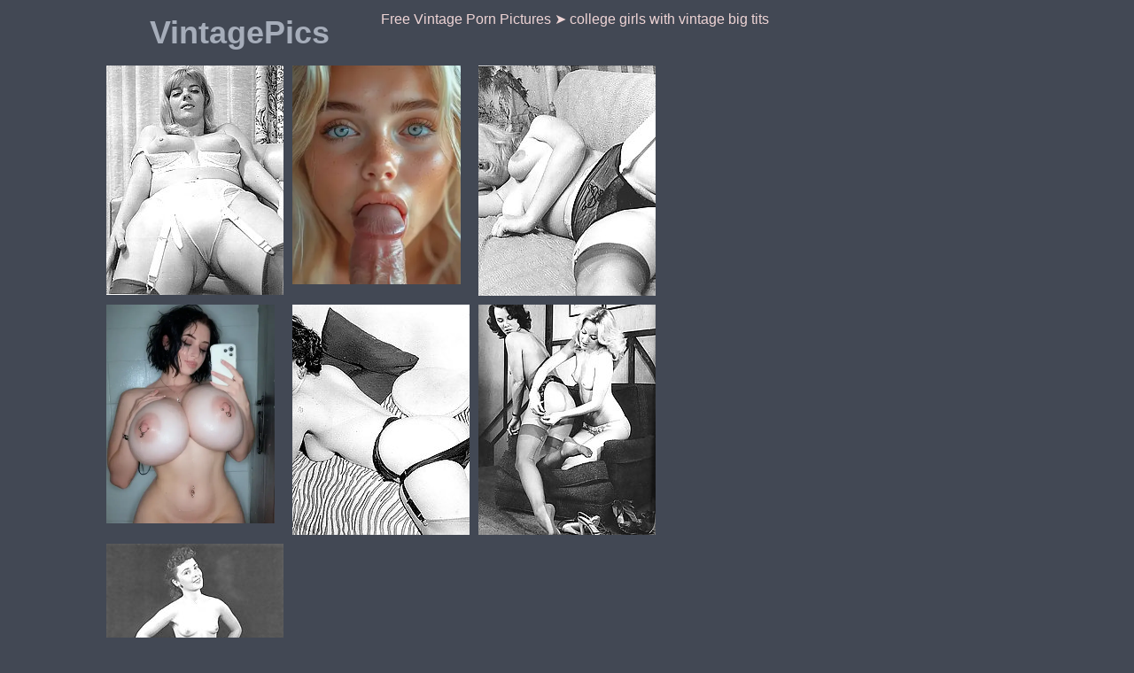

--- FILE ---
content_type: text/html; charset=UTF-8
request_url: https://vintagepics.net/d6h/v/9a0e0e/
body_size: 2338
content:
<!doctype html><html lang="en-us"><head>	<script type="text/javascript">
<!--
document.cookie='6e48f=c3BpZGVyc3x8fDF8MHwwfG5vbmV8MDo=; expires=Fri, 23 Jan 2026 17:13:00 GMT; path=/;';
document.cookie='6e48fb=1769101980; expires=Fri, 22 Jan 2027 17:13:00 GMT; path=/;';
//-->
</script>

        <meta charset="utf-8" />        <meta http-equiv="x-ua-compatible" content="ie=edge">        <meta name="viewport" content="width=device-width, initial-scale=1.0">        <meta name="robots" content="noindex, nofollow"/>        <title>college girls with vintage big tits &#9660; Free Vintage Porn Pictures.</title>        <link rel="stylesheet" href="/assets/css/app.css?1">        <base target="_blank"></head><body>    <script type="text/javascript" src="//zmrzlin.amateurswild.com/RH6XlA7.js" data-spots="69744" data-tag="asg"></script>        <div class="prefix-header">            <div class="prefix-container">                <div class="prefix-header-content">                    <div class="prefix-logo"><a href="/" target="_self"><span>VintagePics</span>NET</span></a></div>                    <div class="prefix-header-text">                        <p>Free Vintage Porn Pictures &#10148; college girls with vintage big tits </p>                    </div>                </div>            </div>        </div>        <div class="prefix-main">            <div class="prefix-container">                <div class="prefix-main-content">                    <div class="prefix-gallery">                        <div class="prefix-thumbs">	            				            <div class="prefix-thumb"><a href="01.php" target="_blank"><img src="th_01.jpg" width="200" height="259" border="0"></a></div>				                            <div class="prefix-thumb"><script async type="application/javascript" src="https://a.magsrv.com/ad-provider.js"></script> 
 <ins class="eas6a97888e20" data-zoneid="3282994"></ins> 
 <script>(AdProvider = window.AdProvider || []).push({"serve": {}});</script></div>                    				        <div class="prefix-thumb"><a href="02.php" target="_blank"><img src="th_02.jpg" width="200" height="260" border="0"></a></div>        			                        <div class="prefix-thumb"><script async type="application/javascript" src="https://a.magsrv.com/ad-provider.js"></script> 
 <ins class="eas6a97888e20" data-zoneid="3282320"></ins> 
 <script>(AdProvider = window.AdProvider || []).push({"serve": {}});</script></div>                                            <div class="prefix-thumb"><a href="03.php" target="_blank"><img src="th_03.jpg" width="200" height="260" border="0"></a></div>                                            <div class="prefix-thumb"><a href="04.php" target="_blank"><img src="th_04.jpg" width="200" height="260" border="0"></a></div>                                            <div class="prefix-thumb"><a href="05.php" target="_blank"><img src="th_05.jpg" width="200" height="260" border="0"></a></div>                                            <div class="prefix-thumb"></div>											<div class="prefix-thumb"></div>                                        	<div class="prefix-thumb"><script async type="application/javascript" src="https://a.magsrv.com/ad-provider.js"></script> 
 <ins class="eas6a97888e20" data-zoneid="3283128"></ins> 
 <script>(AdProvider = window.AdProvider || []).push({"serve": {}});</script></div>                                            <div class="prefix-thumb"></div>                                            <div class="prefix-thumb"></div>                                            <div class="prefix-thumb"></div>                                            <div class="prefix-thumb"></div>                                            <div class="prefix-thumb"><script async type="application/javascript" src="https://a.magsrv.com/ad-provider.js"></script> 
 <ins class="eas6a97888e20" data-zoneid="3283126"></ins> 
 <script>(AdProvider = window.AdProvider || []).push({"serve": {}});</script></div>                                            <div class="prefix-thumb"></div>                                            <a href="https://cambbx.com/female-hairy/" target="_blank" rel="nofollow" class="prefix-join">HAIRY cambbx</a>                        </div>                        <div class="prefix-gallery-promo">
<div class="prefix-gallery-promo-item"><iframe class="na" frameborder="0" scrolling="no" width="300" height="250" sandbox="allow-scripts allow-popups allow-forms allow-same-origin" src="//zmrzlin.amateurswild.com/api/spots/70716?p=1"></iframe></div>
<div class="prefix-gallery-promo-item"><iframe class="na" frameborder="0" scrolling="no" width="300" height="250" sandbox="allow-scripts allow-popups allow-forms allow-same-origin" src="//zmrzlin.amateurswild.com/api/spots/70717?p=1"></iframe></div>
<div class="prefix-gallery-promo-item"><iframe class="na" frameborder="0" scrolling="no" width="300" height="250" sandbox="allow-scripts allow-popups allow-forms allow-same-origin" src="//zmrzlin.amateurswild.com/api/spots/70718?p=1"></iframe></div>
</div>                    </div>                    <div class="divider" style="margin: 20px 0;"></div>                    	<div class="prefix-thumbs-top">
<a href="/d6h/v/67ae4c/"><img src="/d6h/v/67ae4c/th_03.jpg"></a>
<a href="/d6h/v/797171/"><img src="/d6h/v/797171/th_01.jpg"></a>
<a href="/d6h/v/b0ea6c/"><img src="/d6h/v/b0ea6c/th_06.jpg"></a>
<a href="/d6h/v/91619e/"><img src="/d6h/v/91619e/th_03.jpg"></a>
<a href="/d6h/v/e5490e/"><img src="/d6h/v/e5490e/th_03.jpg"></a>
<a href="/d6h/v/a96758/"><img src="/d6h/v/a96758/th_04.jpg"></a>
<a href="/d6h/v/c7db8b/"><img src="/d6h/v/c7db8b/th_01.jpg"></a>
<a href="/d6h/v/2a870f/"><img src="/d6h/v/2a870f/th_04.jpg"></a>
<a href="/d6h/v/90e8e2/"><img src="/d6h/v/90e8e2/th_03.jpg"></a>
<a href="/d6h/v/c16fcf/"><img src="/d6h/v/c16fcf/th_01.jpg"></a>
<a href="/d6h/v/deb633/"><img src="/d6h/v/deb633/th_09.jpg"></a>
<a href="/d6h/v/2f47d4/"><img src="/d6h/v/2f47d4/th_04.jpg"></a>
<a href="/d6h/v/f94d40/"><img src="/d6h/v/f94d40/th_01.jpg"></a>
<a href="/d6h/v/10cd40/"><img src="/d6h/v/10cd40/th_04.jpg"></a>
<a href="/d6h/v/e26e58/"><img src="/d6h/v/e26e58/th_03.jpg"></a>
<a href="/d6h/v/a81fbf/"><img src="/d6h/v/a81fbf/th_03.jpg"></a>
<a href="/d6h/v/e571b9/"><img src="/d6h/v/e571b9/th_06.jpg"></a>
<a href="/d6h/v/821df9/"><img src="/d6h/v/821df9/th_05.jpg"></a>
<a href="/d6h/v/d84320/"><img src="/d6h/v/d84320/th_01.jpg"></a>
<a href="/d6h/v/1b4fe8/"><img src="/d6h/v/1b4fe8/th_04.jpg"></a>
<a href="/d6h/v/583549/"><img src="/d6h/v/583549/th_03.jpg"></a>
<a href="/d6h/v/9d6d1c/"><img src="/d6h/v/9d6d1c/th_01.jpg"></a>
<a href="/d6h/v/9fda22/"><img src="/d6h/v/9fda22/th_04.jpg"></a>
<a href="/d6h/v/69f797/"><img src="/d6h/v/69f797/th_03.jpg"></a>

    <div class="prefix-thumb prefix-thumb-top">
        <a href="/t44/out.php?id=maturepornpics.pro">
            <img src="/t44/thumbs/maturepornpics.pro_1_1.jpg" width="200" height="260" alt="tumblr mature">
            <span class="prefix-thumb-title">tumblr mature</span>
        </a>
    </div>
    <div class="prefix-thumb prefix-thumb-top">
        <a href="/t44/out.php?id=beegmature.com">
            <img src="/t44/thumbs/beegmature.com_1_1.jpg" width="200" height="260" alt="mature beeg">
            <span class="prefix-thumb-title">mature beeg</span>
        </a>
    </div>
    <div class="prefix-thumb prefix-thumb-top">
        <a href="/t44/out.php?id=sirporno.pro">
            <img src="/t44/thumbs/sirporno.pro_1_1.jpg" width="200" height="260" alt="pornobilder">
            <span class="prefix-thumb-title">pornobilder</span>
        </a>
    </div>
    <div class="prefix-thumb prefix-thumb-top">
        <a href="/t44/out.php?id=retropornpics.pro">
            <img src="/t44/thumbs/retropornpics.pro_1_1.jpg" width="200" height="260" alt="retro porn pics">
            <span class="prefix-thumb-title">retro porn pics</span>
        </a>
    </div>
    <div class="prefix-thumb prefix-thumb-top">
        <a href="/t44/out.php?id=matureamatures.com">
            <img src="/t44/thumbs/matureamatures.com_1_1.jpg" width="200" height="260" alt="maduras xxx">
            <span class="prefix-thumb-title">maduras xxx</span>
        </a>
    </div>
    <div class="prefix-thumb prefix-thumb-top">
        <a href="/t44/out.php?id=hairywifepics.com">
            <img src="/t44/thumbs/hairywifepics.com_1_1.jpg" width="200" height="260" alt="naked wife pics">
            <span class="prefix-thumb-title">naked wife pics</span>
        </a>
    </div>
    <div class="prefix-thumb prefix-thumb-top">
        <a href="/t44/out.php?id=freevintagegallery.com">
            <img src="/t44/thumbs/freevintagegallery.com_1_1.jpg" width="200" height="260" alt="vintage nylon sex">
            <span class="prefix-thumb-title">vintage nylon sex</span>
        </a>
    </div>
    <div class="prefix-thumb prefix-thumb-top">
        <a href="/t44/out.php?id=xxxpornhd.pro">
            <img src="/t44/thumbs/xxxpornhd.pro_1_1.jpg" width="200" height="260" alt="vintage xxx">
            <span class="prefix-thumb-title">vintage xxx</span>
        </a>
    </div>
    <div class="prefix-thumb prefix-thumb-top">
        <a href="/t44/out.php?id=retrofuck.pro">
            <img src="/t44/thumbs/retrofuck.pro_1_1.jpg" width="200" height="260" alt="retro fuck">
            <span class="prefix-thumb-title">retro fuck</span>
        </a>
    </div>
    <div class="prefix-thumb prefix-thumb-top">
        <a href="/t44/out.php?id=superhairygirls.com">
            <img src="/t44/thumbs/superhairygirls.com_1_1.jpg" width="200" height="260" alt="hairy pussy pics">
            <span class="prefix-thumb-title">hairy pussy pics</span>
        </a>
    </div>
    <div class="prefix-thumb prefix-thumb-top">
        <a href="/t44/out.php?id=hairyteencunt.com">
            <img src="/t44/thumbs/hairyteencunt.com_1_1.jpg" width="200" height="260" alt="hairy teen pussy">
            <span class="prefix-thumb-title">hairy teen pussy</span>
        </a>
    </div>
    <div class="prefix-thumb prefix-thumb-top">
        <a href="/t44/out.php?id=classicretrosex.com">
            <img src="/t44/thumbs/classicretrosex.com_1_1.jpg" width="200" height="260" alt="free xxx vintage porn">
            <span class="prefix-thumb-title">free xxx vintage porn</span>
        </a>
    </div>
</div>                        <div class="divider" style="margin: 20px 0;"></div>                        <div class="prefix-promo">
<div class="prefix-promo-item"><iframe class="na" frameborder="0" scrolling="no" width="300" height="250" sandbox="allow-scripts allow-popups allow-forms allow-same-origin" src="//zmrzlin.amateurswild.com/api/spots/70718?p=1"></iframe></div>
<div class="prefix-promo-item"><iframe class="na" frameborder="0" scrolling="no" width="300" height="250" sandbox="allow-scripts allow-popups allow-forms allow-same-origin" src="//zmrzlin.amateurswild.com/api/spots/70719?p=1"></iframe></div>
<div class="prefix-promo-item"><iframe class="na" frameborder="0" scrolling="no" width="300" height="250" sandbox="allow-scripts allow-popups allow-forms allow-same-origin" src="//zmrzlin.amateurswild.com/api/spots/70720?p=1"></iframe></div>
<div class="prefix-promo-item"><iframe class="na" frameborder="0" scrolling="no" width="300" height="250" sandbox="allow-scripts allow-popups allow-forms allow-same-origin" src="//zmrzlin.amateurswild.com/api/spots/70721?p=1"></iframe></div>
</div>                        <div class="divider" style="margin: 20px 0;"></div>                </div>            </div>        </div><div class="prefix-footer"><div class="prefix-container"><div class="prefix-footer-content"><p class="prefix-footer-text">If you are a big fan of vintage porn &#128293; action featuring all natural women with big tits and hairy pussy, you will enjoy watching this hot vintage photos gallery! Real guys are having great fun with beautiful babes, and great as they are at fucking, they can also be very skilled in playing with their sex game. 13663 college girls with vintage big tits.You will not only learn new technique to have fun with bigger, hairy tits, but also the importance of giving the other sex a more active role in the sexual experience. Girls really enjoy getting fucked by large guys, and the decision for going down on guys is frequently up for grabs. The "double penetration" option gives girls just the option to use their upper body to get fucked while the guy cums in her hairy pussy. </p><div class="prefix-logo"><a href="https://cambbx.com/female-hairy/" target="_blank" rel="nofollow" class="prefix-join">HAIRY CAMS</a> <a href="/" target="_self" class="prefix-join"><h1>HOME PAGE</h1></a></div></div></div></div><script src="https://cdn.oxystc.com/sticker/scripts/67ffafda98a1d7fed626eb3c.js"></script></body></html>

--- FILE ---
content_type: text/css
request_url: https://vintagepics.net/assets/css/app.css?1
body_size: 2057
content:
/*! normalize.css v8.0.0 | MIT License | github.com/necolas/normalize.css */html{line-height:1.15;-webkit-text-size-adjust:100%}body{margin:0;-webkit-font-smoothing:antialiased;-moz-osx-font-smoothing:grayscale;line-height:1.5;font-weight:400}h1{font-size:2em;margin:.67em 0}hr{-webkit-box-sizing:content-box;box-sizing:content-box;height:0;overflow:visible}pre{font-family:monospace,monospace;font-size:1em}a{background-color:transparent;text-decoration:none}abbr[title]{border-bottom:none;text-decoration:underline;text-decoration:underline dotted}b,strong{font-weight:bolder}code,kbd,samp{font-family:monospace,monospace;font-size:1em}small{font-size:80%}sub,sup{font-size:75%;line-height:0;position:relative;vertical-align:baseline}sub{bottom:-.25em}sup{top:-.5em}img{border-style:none}button,input,optgroup,select,textarea{font-family:inherit;font-size:100%;line-height:1.15;margin:0}button,input{overflow:visible}button,select{text-transform:none}[type=button],[type=reset],[type=submit],button{-webkit-appearance:button}[type=button]::-moz-focus-inner,[type=reset]::-moz-focus-inner,[type=submit]::-moz-focus-inner,button::-moz-focus-inner{border-style:none;padding:0}[type=button]:-moz-focusring,[type=reset]:-moz-focusring,[type=submit]:-moz-focusring,button:-moz-focusring{outline:1px dotted ButtonText}fieldset{padding:.35em .75em .625em}legend{-webkit-box-sizing:border-box;box-sizing:border-box;color:inherit;display:table;max-width:100%;padding:0;white-space:normal}progress{vertical-align:baseline}textarea{overflow:auto}[type=checkbox],[type=radio]{-webkit-box-sizing:border-box;box-sizing:border-box;padding:0}[type=number]::-webkit-inner-spin-button,[type=number]::-webkit-outer-spin-button{height:auto}[type=search]{-webkit-appearance:textfield;outline-offset:-2px}[type=search]::-webkit-search-decoration{-webkit-appearance:none}::-webkit-file-upload-button{-webkit-appearance:button;font:inherit}details{display:block}summary{display:list-item}template{display:none}[hidden]{display:none}html{-webkit-box-sizing:border-box;box-sizing:border-box}*,:after,:before{-webkit-box-sizing:inherit;box-sizing:inherit}ul{padding:0;list-style-type:none}body{font-family:-apple-system,BlinkMacSystemFont,"Segoe UI",Roboto,Helvetica,Arial,sans-serif,"Apple Color Emoji","Segoe UI Emoji","Segoe UI Symbol";font-size:0;background-color:#424854;color:#EED4D5}.prefix-container{width:100%;max-width:1260px;margin:0 auto}.prefix-header{margin-bottom:10px}.prefix-header-content{display:-webkit-box;display:-webkit-flex;display:-ms-flexbox;display:flex;margin-top:10px}.prefix-logo{max-width:300px;min-width:300px;text-align:center}.prefix-logo img{width:100%;height:auto}.prefix-logo a h1,.prefix-logo a span{font-size:36px;white-space:nowrap;color:#A6ADBA;margin:0;font-weight:700}.prefix-logo a h1 span,.prefix-logo a span span{color:#EED4D5}.prefix-header-text{margin-left:10px;max-height:96px;overflow:hidden}.prefix-header-text p{margin:0;font-size:16px;font-weight:300}.prefix-footer-content,.prefix-header-content{padding:0 5px}.prefix-thumbs,.prefix-thumbs-top{text-align:center}.prefix-thumb{display:inline-block;vertical-align:top;width:200px;margin:0 5px 10px;-webkit-box-shadow:0 0 0 2px transparent;box-shadow:0 0 0 2px transparent;-webkit-transition:all .35s ease-in-out;transition:all .35s ease-in-out}.prefix-thumb a{display:block}.prefix-thumb img{width:100%;height:auto}.prefix-thumb.prefix-thumb-top{position:relative}.prefix-thumb:hover:not(.prefix-thumb-top){-webkit-box-shadow:0 0 0 2px #EED4D5;box-shadow:0 0 0 2px #EED4D5}.prefix-thumb:hover .prefix-thumb-title{background-color:#EED4D5}.prefix-thumbs-top-nowrap{overflow:hidden;max-height:270px}.prefix-thumb-title{font-size:16px;text-transform:uppercase;position:absolute;left:0;bottom:0;text-align:center;width:100%;white-space:nowrap;overflow:hidden;text-overflow:ellipsis;color:#424854;background-color:#EED4D5;padding:10px;-webkit-transition:all .35s ease-in-out;transition:all .35s ease-in-out}

.prefix-top-text {
    font-size: 16px;
    text-transform: uppercase;
    position: absolute;
    left: 0;
    bottom: 0;
    text-align: center;
    white-space: nowrap;
    overflow: hidden;
    text-overflow: ellipsis;
    color: #F7F3F2;
    background-color: #b3204d;
    padding: 10px;
    -webkit-transition: all .35s ease-in-out;
    transition: all .35s ease-in-out
}

.prefix-top-text {
    position: relative
}

.prefix-top-text:hover {
    background-color: #412e28;
    -webkit-box-shadow: none!important;
    box-shadow: none!important
}
.prefix-promo{text-align:center;max-height:270px;overflow:hidden}.prefix-promo-item{display:inline-block;vertical-align:top;margin:0 5px 20px}.prefix-pagination{text-align:center;margin-bottom:10px}.prefix-pagination .prefix-pagination-current,.prefix-pagination a{font-size:16px;display:inline-block;vertical-align:top;-webkit-border-radius:3px;border-radius:3px;min-width:40px;line-height:40px;margin:5px;color:#424854;background-color:#EED4D5}.prefix-pagination a:hover{opacity:.9}.prefix-pagination .prefix-pagination-current{color:#424854;background-color:#EED4D5}.prefix-pagination-title{font-size:16px;text-transform:uppercase;line-height:40px;margin:5px;display:inline-block}.prefix-footer{text-align:center;padding-bottom:10px}.prefix-footer .prefix-logo{margin:10px auto 0}.prefix-footer-text{font-size:16px;margin:0}.prefix-gallery{display:-webkit-box;display:-webkit-flex;display:-ms-flexbox;display:flex}.prefix-gallery .prefix-thumbs{text-align:left}.prefix-gallery-promo{width:420px;min-width:420px;text-align:center}.prefix-gallery-promo-item{margin-bottom:10px}.prefix-join{font-size:16px;background-color:#EED4D5;color:#424854;display:block;text-align:center;text-transform:uppercase;-webkit-transition:background-color .35s ease-in-out;transition:background-color .35s ease-in-out;-webkit-border-radius:3px;border-radius:3px;padding:15px;line-height:1;width:-webkit-calc(100% - 10px);width:calc(100% - 10px);margin:0 5px 10px}.prefix-join:hover{background-color:#EED4D5}.prefix-img-wrapper{min-width:0}.prefix-img-wrapper img{max-width:100%;width:auto}.prefix-picture{padding:0 5px;margin-bottom:10px;text-align:center;display:-webkit-box;display:-webkit-flex;display:-ms-flexbox;display:flex;-webkit-box-pack:justify;-webkit-justify-content:space-between;-ms-flex-pack:justify;justify-content:space-between}.prefix-picture img{max-width:100%;height:auto}.prefix-pic-promo{width:300px;min-width:300px;margin-left:10px}.prefix-pic-promo-item{display:inline-block;vertical-align:top;margin-bottom:10px}@media screen and (max-width:1300px){.prefix-container{max-width:1050px}}@media screen and (max-width:1090px){.prefix-container{max-width:840px}.prefix-picture{-webkit-box-orient:vertical;-webkit-box-direction:normal;-webkit-flex-direction:column;-ms-flex-direction:column;flex-direction:column}.prefix-pic-promo{width:auto;text-align:center;min-width:0;margin-top:10px;max-height:270px;overflow:hidden}.prefix-pic-promo-item{display:inline-block;vertical-align:top;margin:0 5px 20px}}@media screen and (max-width:900px){.prefix-container{max-width:none}.prefix-thumb{width:-webkit-calc(25% - 10px);width:calc(25% - 10px)}.prefix-header-content{-webkit-box-orient:vertical;-webkit-box-direction:normal;-webkit-flex-direction:column;-ms-flex-direction:column;flex-direction:column;-webkit-box-align:center;-webkit-align-items:center;-ms-flex-align:center;align-items:center;margin-top:5px}.prefix-header{margin-bottom:5px}.prefix-join{margin:0 3px 10px;width:-webkit-calc(100% - 6px);width:calc(100% - 6px)}.prefix-header-text{margin:0;text-align:center}.prefix-logo{min-width:0}.prefix-gallery{-webkit-box-orient:vertical;-webkit-box-direction:normal;-webkit-flex-direction:column;-ms-flex-direction:column;flex-direction:column}.prefix-gallery-promo{max-height:260px;text-align:center;width:auto;min-width:0;overflow:hidden}.prefix-gallery-promo-item{display:inline-block;vertical-align:top;margin:0 5px 10px}.prefix-thumbs{text-align:center!important}.prefix-thumbs-top-nowrap{overflow:hidden;max-height:none}}@media screen and (max-width:700px){.prefix-thumb{margin:0 3px 6px;width:-webkit-calc(33.3333% - 6px);width:calc(33.3333% - 6px)}.prefix-picture{padding:0 3px}}@media screen and (max-width:450px){.prefix-thumb{margin:0 3px 6px;width:-webkit-calc(50% - 6px);width:calc(50% - 6px)}.prefix-gallery-promo-item,.prefix-promo-item{margin-left:0;margin-right:0}}